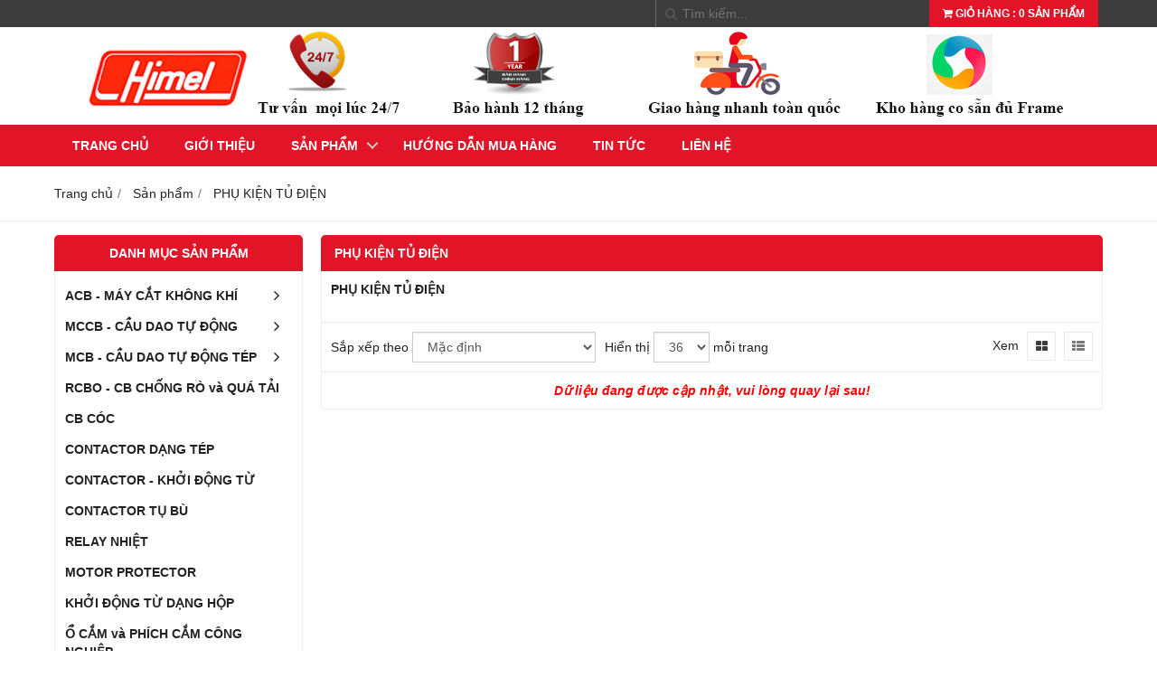

--- FILE ---
content_type: text/html; charset=utf-8
request_url: https://himel-electric.com.vn/phu-kien-tu-dien-449977s.html
body_size: 5172
content:
<!DOCTYPE html PUBLIC "-//W3C//DTD XHTML 1.0 Transitional//EN" "http://www.w3.org/TR/xhtml1/DTD/xhtml1-transitional.dtd"><html lang="vi" xmlns="http://www.w3.org/1999/xhtml"><head xml:lang="vi" xmlns:fb="http://ogp.me/ns/fb#" lang="vi">
    <meta charset="utf-8" />
    <meta http-equiv="content-type" content="text/html; charset=UTF-8" />
    <meta name="content-language" content="vi" />
    <meta http-equiv="X-UA-Compatible" content="IE=edge" />
    <link rel="shortcut icon" href="https://cdn.gianhangvn.com/image/favicon.png" />
    <meta name="robots" content="index, follow" />
    <meta name="robots" content="noodp, noydir" />
    <meta name="googlebot" content="index, follow" />
    <meta name="msnbot" content="index, follow" />
    <meta name="revisit-after" content="1 days" />
    <meta name="copyright" content="Copyright 2025" />
    <meta name="google-site-verification" content="emmO_OAX7BxI0DEPAjq1r1ViccSzBV872DqFBBM7EH8" />
    <title>PHỤ KIỆN TỦ ĐIỆN</title>
    <meta name="description" content="PHỤ KIỆN TỦ ĐIỆN" />
    <meta property="og:type" content="website" />
    <meta property="og:title" content="PHỤ KIỆN TỦ ĐIỆN" />
    <meta property="og:description" content="PHỤ KIỆN TỦ ĐIỆN" />
    <meta property="og:url" content="https://himel-electric.com.vn/phu-kien-tu-dien-449977s.html" />
    <meta property="og:image" content="https://cdn.gianhangvn.com/image/banner.jpg" />
    <meta property="og:image:type" content="image/jpg" />
    <meta property="og:image:width" content="800" />
    <meta property="og:image:height" content="420" />
    <meta property="og:image:alt" content="PHỤ KIỆN TỦ ĐIỆN" />
    <link rel="canonical" href="https://himel-electric.com.vn/phu-kien-tu-dien-449977s.html" />
    <meta name="viewport" content="width=device-width, initial-scale=1" />
    <link rel="stylesheet" href="https://cloud.gianhangvn.com/css/common.min.css?v19">
    <link rel="stylesheet" href="https://cloud.gianhangvn.com/templates/0012/skin02/css/style.css">

</head>
<body>
    
    <section class="top group">
        <div class="container group">
            <div class="topbar">
        <div class="topbar-right">
                <div class="cart">
                    <a class="title-cart" href="https://himel-electric.com.vn/gio-hang.html">
                        <span class="fa fa-shopping-cart"></span>
                        <span class="cart-large"><span data-lang="master_shopping">Giỏ hàng</span> : <span class="total-product" data-field="number">0</span> <span data-lang="master_shopping_product">Sản phẩm</span></span>
                        <span class="cart-small">(<span class="total-product" data-field="number">0</span>)</span>
                    </a>
                </div>
            <div class="search-box">
                <span class="btn-search"><span class="fa fa-search"></span></span>
                <input type="text" class="text-search" placeholder="Tìm kiếm..." data-field="keyword" data-required="1" data-min="2" value="" data-lang="master_search" />
            </div>
        </div>
    </div>
        </div>
    </section>
    <section class="header group">
        <div class="container group">
            <div class="banner-inner">
        <div class="logo">
            <a title="Thiết Bị Điện Himel" href="/"><img class="img-logo lazyload" alt="Thiết Bị Điện Himel" data-src="https://drive.gianhangvn.com/image/banner-himel-1-1471652j29207.jpg" /></a>
        </div>
        <div class="banner">
            <a title="Thiết Bị Điện Himel" href="/"><img class="img-banner lazyload" alt="Thiết Bị Điện Himel" data-src="https://drive.gianhangvn.com/image/banner-himel-1-1471652j29207.jpg" /></a>
        </div>
    </div>
        </div>
    </section>
    <section class="menu group">
        <div class="container group">
            <div class="navigation">
        <div class="cd-nav-content">
            <a href="javascript:void(0)" class="cd-nav-toggle"><span class="fa fa-bars"></span></a>
            <div class="hotline">
                <span class="icon"><em class="fa fa-phone">&nbsp;</em></span>
                <p><a href="tel:0777241090" title="Gọi ngay cho chúng tôi">0777241090</a></p>
            </div>
        </div>
    </div>
        </div>
    </section>
    <section class="slideshow group">
        <div class="container group">
            
        </div>
    </section>
    <section class="pathpage group">
        <div class="container group">
                    <ol class="breadcrumb" itemscope itemtype="https://schema.org/BreadcrumbList">
            <li itemprop="itemListElement" itemscope itemtype="https://schema.org/ListItem">
                    <a title="Trang chủ" itemtype="https://schema.org/Thing" itemprop="item" href="/"><span itemprop="name"><span data-lang='bc_home'>Trang chủ</span></span></a>
                    <meta itemprop="position" content="1">
                </li><li itemprop="itemListElement" itemscope itemtype="https://schema.org/ListItem">
                    <a title="Sản phẩm" itemtype="https://schema.org/Thing" itemprop="item" href="/san-pham.html"><span itemprop="name">Sản phẩm</span></a>
                    <meta itemprop="position" content="2">
                </li><li itemprop="itemListElement" itemscope itemtype="https://schema.org/ListItem">
                    <a title="PHỤ KIỆN TỦ ĐIỆN" itemtype="https://schema.org/Thing" itemprop="item" href="/phu-kien-tu-dien-449977s.html"><span itemprop="name">PHỤ KIỆN TỦ ĐIỆN</span></a>
                    <meta itemprop="position" content="3">
                </li>
        </ol>

        </div>
    </section>
    <section class="main group">
        <div class="container group">
            <div class="row">
                <div class="col-lg-3 col-left"><div class="box-left">
        <p class="title-box-left collapse-title">Danh mục sản phẩm</p>
        <div class="box-left-content collapse-content">
            <div class="vertical-menu phone-vertical-menu">
                <ul class="primary-menu">
                            <li class="has-children-menu">
                                    <a href="/acb-may-cat-khong-khi-449962s.html" title="ACB - MÁY CẮT KHÔNG KHÍ">ACB - MÁY CẮT KHÔNG KHÍ <span class="caret"></span></a>
                        <ul class="secondary-menu">
                            <li class="has-children-menu">
                                    <a href="/acb-himel-loai-co-dinh-450025s.html" title="ACB - Dòng Fix">ACB - Dòng Fix <span class="caret"></span></a>
                        <ul class="secondary-menu">
                            <li>
                                    <a href="/3-pha-3-cuc-450028s.html" title="3 Pha 3 Cực">3 Pha 3 Cực</a>
                                </li><li>
                                    <a href="/3-pha-4-cuc-450029s.html" title="3 Pha 4 Cực">3 Pha 4 Cực</a>
                                </li>
                        </ul>
                                </li><li class="has-children-menu">
                                    <a href="/acb-draw-out-himel-450027s.html" title="ACB - Dòng Draw Out">ACB - Dòng Draw Out <span class="caret"></span></a>
                        <ul class="secondary-menu">
                            <li>
                                    <a href="/3-pha-3-cuc-450030s.html" title="3 Pha 3 Cực">3 Pha 3 Cực</a>
                                </li><li>
                                    <a href="/3-pha-4-cuc-450031s.html" title="3 Pha 4 Cực">3 Pha 4 Cực</a>
                                </li>
                        </ul>
                                </li>
                        </ul>
                                </li><li class="has-children-menu">
                                    <a href="/mccb-cau-dao-tu-dong-449963s.html" title="MCCB - CẦU DAO TỰ ĐỘNG">MCCB - CẦU DAO TỰ ĐỘNG <span class="caret"></span></a>
                        <ul class="secondary-menu">
                            <li>
                                    <a href="/mccb-2p-450032s.html" title="MCCB 2P">MCCB 2P</a>
                                </li><li>
                                    <a href="/mccb-3p-450033s.html" title="MCCB 3P">MCCB 3P</a>
                                </li><li>
                                    <a href="/mccb-4p-450034s.html" title="MCCB 4P">MCCB 4P</a>
                                </li>
                        </ul>
                                </li><li class="has-children-menu">
                                    <a href="/mcb-cau-dao-tu-dong-tep-449964s.html" title="MCB - CẦU DAO TỰ ĐỘNG TÉP">MCB - CẦU DAO TỰ ĐỘNG TÉP <span class="caret"></span></a>
                        <ul class="secondary-menu">
                            <li class="has-children-menu">
                                    <a href="/mcb-dong-cat-6ka-450035s.html" title="MCB Dòng Cắt 6kA">MCB Dòng Cắt 6kA <span class="caret"></span></a>
                        <ul class="secondary-menu">
                            <li>
                                    <a href="/mcb-1p-6ka-450037s.html" title="MCB 1P 6KA">MCB 1P 6KA</a>
                                </li><li>
                                    <a href="/mcb-2p-6ka-450039s.html" title="MCB 2P 6kA">MCB 2P 6kA</a>
                                </li><li>
                                    <a href="/mcb-3p-6ka-450040s.html" title="MCB 3P 6kA">MCB 3P 6kA</a>
                                </li><li>
                                    <a href="/mcb-4p-6ka-450041s.html" title="MCB 4P 6kA">MCB 4P 6kA</a>
                                </li>
                        </ul>
                                </li><li class="has-children-menu">
                                    <a href="/mcb-dong-cat-10ka-450036s.html" title="MCB Dòng Cắt 10kA">MCB Dòng Cắt 10kA <span class="caret"></span></a>
                        <ul class="secondary-menu">
                            <li>
                                    <a href="/mcb-1p-10ka-450042s.html" title="MCB 1P 10kA">MCB 1P 10kA</a>
                                </li><li>
                                    <a href="/mcb-2p-10ka-450043s.html" title="MCB 2P 10kA">MCB 2P 10kA</a>
                                </li><li>
                                    <a href="/mcb-3p-10ka-450044s.html" title="MCB 3P 10kA">MCB 3P 10kA</a>
                                </li><li>
                                    <a href="/mcb-4p-10ka-450045s.html" title="MCB 4P 10kA">MCB 4P 10kA</a>
                                </li>
                        </ul>
                                </li>
                        </ul>
                                </li><li>
                                    <a href="/rcbo-cb-chong-ro-va-qua-tai-449965s.html" title="RCBO - CB CHỐNG RÒ và QUÁ TẢI">RCBO - CB CHỐNG RÒ và QUÁ TẢI</a>
                                </li><li>
                                    <a href="/cb-coc-449966s.html" title="CB CÓC">CB CÓC</a>
                                </li><li>
                                    <a href="/contactor-dang-tep-449967s.html" title="CONTACTOR DẠNG TÉP">CONTACTOR DẠNG TÉP</a>
                                </li><li>
                                    <a href="/contactor-khoi-dong-tu-449968s.html" title="CONTACTOR - KHỞI ĐỘNG TỪ">CONTACTOR - KHỞI ĐỘNG TỪ</a>
                                </li><li>
                                    <a href="/contactor-tu-bu-449969s.html" title="CONTACTOR TỤ BÙ">CONTACTOR TỤ BÙ</a>
                                </li><li>
                                    <a href="/relay-nhiet-449970s.html" title="RELAY NHIỆT">RELAY NHIỆT</a>
                                </li><li>
                                    <a href="/motor-protector-449971s.html" title="MOTOR PROTECTOR">MOTOR PROTECTOR</a>
                                </li><li>
                                    <a href="/khoi-dong-tu-dang-hop-449972s.html" title="KHỞI ĐỘNG TỪ DẠNG HỘP">KHỞI ĐỘNG TỪ DẠNG HỘP</a>
                                </li><li>
                                    <a href="/o-cam-phich-cam-cong-nghiep-449973s.html" title="Ổ CẮM và PHÍCH CẮM CÔNG NGHIỆP">Ổ CẮM và PHÍCH CẮM CÔNG NGHIỆP</a>
                                </li><li>
                                    <a href="/bien-dong-449974s.html" title="BIẾN DÒNG">BIẾN DÒNG</a>
                                </li><li>
                                    <a href="/tu-bu-3-pha-449975s.html" title="TỤ BÙ 3 PHA">TỤ BÙ 3 PHA</a>
                                </li><li>
                                    <a href="/chong-set-lan-truyen-449976s.html" title="CHỐNG SÉT LAN TRUYỀN">CHỐNG SÉT LAN TRUYỀN</a>
                                </li><li>
                                    <a href="/phu-kien-tu-dien-449977s.html" title="PHỤ KIỆN TỦ ĐIỆN">PHỤ KIỆN TỦ ĐIỆN</a>
                                </li>
                        </ul>
            </div>
        </div>
    </div><div class="box-left">
        <p class="title-box-left collapse-title">Hổ trợ trực tuyến</p>
        <div class="box-left-content collapse-content">
                                <div class="support-online">
                        <img class="img-responsive lazyload" alt="Mr Hùng - 0849 77 1090" data-src="https://drive.gianhangvn.com/image/zalo.png" />
                        <p class="online-text">Mr Hùng - 0849 77 1090</p>
                    </div>

        </div>
    </div><div class="box-left">
        <p class="title-box-left collapse-title">RCCB - CB CHỐNG DÒNG RÒ</p>
        <div class="box-left-content collapse-content">
            <div class="block group">
                    <div class="block-img block-img-border">
                        <a href="/rccb-4p-100a-100ma-1110901.html" title="RCCB 4P 100A 100mA"><img class="img-default lazyload" alt="RCCB 4P 100A 100mA" data-src="https://drive.gianhangvn.com/image/rccb-4p-100a-100ma-1471658j29207x3.jpg" /></a>
                    </div>
                    <div class="block-caption">
                        <h5 class="block-title"><a href="/rccb-4p-100a-100ma-1110901.html" title="RCCB 4P 100A 100mA">RCCB 4P 100A 100mA</a></h5>
                        <div class="block-price">
                                    <span class="price">Vui lòng gọi</span>
                        </div>
                    </div>
                </div><div class="block group">
                    <div class="block-img block-img-border">
                        <a href="/rccb-2p-40a-30ma-1110899.html" title="RCCB 2P 40A 30mA"><img class="img-default lazyload" alt="RCCB 2P 40A 30mA" data-src="https://drive.gianhangvn.com/image/rccb-2p-40a-30ma-1471657j29207x3.jpg" /></a>
                    </div>
                    <div class="block-caption">
                        <h5 class="block-title"><a href="/rccb-2p-40a-30ma-1110899.html" title="RCCB 2P 40A 30mA">RCCB 2P 40A 30mA</a></h5>
                        <div class="block-price">
                                    <span class="price">Vui lòng gọi</span>
                        </div>
                    </div>
                </div>
        </div>
    </div><div class="box-left">
        <p class="title-box-left collapse-title">Fanpage Facebook</p>
        <div class="box-left-content collapse-content" style="overflow:hidden;">
        </div>
    </div><div class="box-left">
        <p class="title-box-left collapse-title">Liên kết website</p>
        <div class="box-left-content collapse-content">
        </div>
    </div><div class="box-left">
        <p class="title-box-left collapse-title">Thống kê</p>
        <div class="box-left-content collapse-content">
            <ul class="list-group statistic">
                <li id="statistic-online">
                    <span class="statistic-text" data-lang="md_statistic_online">Đang online</span>
                    <span class="statistic-number" data-field="onlinetraffics">0</span>
                </li>
                <li id="statistic-today">
                    <span class="statistic-text today" data-lang="md_statistic_today">Hôm nay</span>
                    <span class="statistic-number" data-field="todaytraffics">0</span>
                </li>
                <li id="statistic-yesterday">
                    <span class="statistic-text yesterday" data-lang="md_statistic_yesterday">Hôm qua</span>
                    <span class="statistic-number" data-field="yesterdaytraffics">0</span>
                </li>
                <li id="statistic-week">
                    <span class="statistic-text week" data-lang="md_statistic_week">Trong tuần</span>
                    <span class="statistic-number" data-field="weektraffics">0</span>
                </li>
                <li id="statistic-month">
                    <span class="statistic-text month" data-lang="md_statistic_month">Trong tháng</span>
                    <span class="statistic-number" data-field="monthtraffics">0</span>
                </li>
                <li id="statistic-sum">
                    <span class="statistic-text total" data-lang="md_statistic_sum">Tổng cộng</span>
                    <span class="statistic-number" data-field="totaltraffics">0</span>
                </li>
            </ul>
        </div>
    </div></div>
                <div class="col-lg-9 col-right">
                    <h1 class="page-heading border-bottom">PHỤ KIỆN TỦ ĐIỆN</h1>
    <div id="gridproductlist">
            <div class="grid-sort box-responsive group detail-content"><h2 class="box-title">PHỤ KIỆN TỦ ĐIỆN</h2></div>
        <div class="grid-sort group">
            <div class="grid-left">
                <label data-lang="catpro_sortby">Sắp xếp theo</label>
                <select class="form-control" data-field="orderby" data-default="" data-value="">
                    <option value="1" selected data-lang="catpro_sortby_default">Mặc định</option>
                    <option value="2" data-lang="catpro_sortby_lowest">Giá thấp nhất</option>
                    <option value="3" data-lang="catpro_sortby_hightestprice">Giá cao nhất</option>
                    <option value="4" data-lang="catpro_sortby_name_az">Tên sản phẩm: A đến Z</option>
                    <option value="5" data-lang="catpro_sortby_name_za">Tên sản phẩm: Z đến A</option>
                </select>
            </div>
            <div class="grid-left display-page">
                <label data-lang="catpro_display">Hiển thị</label>
                <select class="form-control" data-field="displaynumber" data-default="" data-value="">
                    <option value="24">24</option>
                    <option value="36" selected>36</option>
                    <option value="48">48</option>
                    <option value="68">68</option>
                </select>
                <span data-lang="catpro_onepage">mỗi trang</span>
            </div>
            <div class="grid-right">
                <label data-lang="catpro_view">Xem</label>
                <a class="grid-view selected" rel="nofollow" href="javascript:void(0);" title="Hiển thị dạng lưới" data-value="thumb"><i class="fa fa-th-large"></i></a>
                <a class="grid-view" rel="nofollow" href="javascript:void(0);" title="Hiển thị dạng danh sách" data-value="list"><i class="fa fa-th-list"></i></a>
            </div>
        </div>
        <div class="grid-content group box-product-list">
                    <p class="empty-message" data-lang="msg_emptydata">Dữ liệu đang được cập nhật, vui lòng quay lại sau!</p>
        </div>
    </div>
                </div>
            </div>
        </div>
    </section>
    <section>
        <div class="footer group">
        <div class="container group">
            <div class="footer-content group">
                <h1><span style="font-size:22px;"><span style="font-family:times new roman,times,serif;"><span style="color:#FF0000;"><strong>KÊNH PHÂN PHỐI THIẾT BỊ ĐIỆN HIMEL</strong></span>&nbsp;&nbsp;&nbsp;&nbsp;&nbsp;&nbsp; </span></span></h1>

<ul>
	<li><strong><span style="font-family:times new roman,times,serif;">Địa chỉ VPGD: <span style="color:#008000;">379/35 Quang Trung, Phường 10, Quận Gò Vấp, TP. Hồ Chí Minh</span></span></strong></li>
	<li><strong><span style="font-family:times new roman,times,serif;">Hotline: <span style="color:#008000;">077 77 24 1090</span></span></strong></li>
	<li><span style="font-family:times new roman,times,serif;"><strong>Email: <span style="color:#008000;">Himel@thietbidienxanh.com.vn</span></strong></span></li>
</ul>
            </div>
        </div>
    </div>
    <div class="copyright group">
        <div class="container group">
            <div class="copyright-content group">
                <div class="col col_9">
                    <p class="copy-right">Copyright© 2021</p>
                </div>
                <div class="col col_3">
                    <p class="designed">Designed By <a href="https://gianhangvn.com/" title="Web Gian Hàng">GianHangVN</a></p>
                </div>
            </div>
        </div>
    </div>
    </section>
    <section class="cd-nav">
        <ul class="cd-primary-nav" id="cd-primary-nav">
                <li class="">
                                <a href="/" title="Trang chủ">Trang chủ</a>
                    </li><li class="">
                                <a href="/gioi-thieu-449927n.html" title="Giới thiệu">Giới thiệu</a>
                    </li><li class="has-children">
                                <a href="/san-pham.html" title="Sản phẩm">Sản phẩm</a>
            <ul class="cd-secondary-nav is-hidden">
                <li class="go-back"><a href="javascript:void(0);">Sản phẩm</a></li>
                <li class="see-all"><a href="/san-pham.html">Tất cả danh mục Sản phẩm</a></li>
                <li class="">
                                <a href="/acb-may-cat-khong-khi-449962s.html" title="ACB - MÁY CẮT KHÔNG KHÍ">ACB - MÁY CẮT KHÔNG KHÍ</a>
                    </li><li class="">
                                <a href="/mccb-cau-dao-tu-dong-449963s.html" title="MCCB - CẦU DAO TỰ ĐỘNG">MCCB - CẦU DAO TỰ ĐỘNG</a>
                    </li><li class="has-children">
                                <a href="/mcb-cau-dao-tu-dong-tep-449964s.html" title="MCB - CẦU DAO TỰ ĐỘNG TÉP">MCB - CẦU DAO TỰ ĐỘNG TÉP</a>
            <ul class="is-hidden">
                <li class="go-back"><a href="javascript:void(0);">MCB - CẦU DAO TỰ ĐỘNG TÉP</a></li>
                <li class="see-all"><a href="/mcb-cau-dao-tu-dong-tep-449964s.html">Tất cả danh mục MCB - CẦU DAO TỰ ĐỘNG TÉP</a></li>
                <li class="">
                                <a href="/mcb-dong-cat-10ka-450036s.html" title="MCB Dòng Cắt 10kA">MCB Dòng Cắt 10kA</a>
                    </li>
            </ul>
                    </li><li class="">
                                <a href="/rcbo-cb-chong-ro-va-qua-tai-449965s.html" title="RCBO - CB CHỐNG RÒ và QUÁ TẢI">RCBO - CB CHỐNG RÒ và QUÁ TẢI</a>
                    </li><li class="">
                                <a href="/cb-coc-449966s.html" title="CB CÓC">CB CÓC</a>
                    </li><li class="">
                                <a href="/contactor-dang-tep-449967s.html" title="CONTACTOR DẠNG TÉP">CONTACTOR DẠNG TÉP</a>
                    </li><li class="">
                                <a href="/contactor-khoi-dong-tu-449968s.html" title="CONTACTOR - KHỞI ĐỘNG TỪ">CONTACTOR - KHỞI ĐỘNG TỪ</a>
                    </li><li class="">
                                <a href="/contactor-tu-bu-449969s.html" title="CONTACTOR TỤ BÙ">CONTACTOR TỤ BÙ</a>
                    </li><li class="">
                                <a href="/relay-nhiet-449970s.html" title="RELAY NHIỆT">RELAY NHIỆT</a>
                    </li><li class="">
                                <a href="/motor-protector-449971s.html" title="MOTOR PROTECTOR">MOTOR PROTECTOR</a>
                    </li><li class="">
                                <a href="/khoi-dong-tu-dang-hop-449972s.html" title="KHỞI ĐỘNG TỪ DẠNG HỘP">KHỞI ĐỘNG TỪ DẠNG HỘP</a>
                    </li><li class="">
                                <a href="/o-cam-phich-cam-cong-nghiep-449973s.html" title="Ổ CẮM và PHÍCH CẮM CÔNG NGHIỆP">Ổ CẮM và PHÍCH CẮM CÔNG NGHIỆP</a>
                    </li><li class="">
                                <a href="/bien-dong-449974s.html" title="BIẾN DÒNG">BIẾN DÒNG</a>
                    </li><li class="">
                                <a href="/tu-bu-3-pha-449975s.html" title="TỤ BÙ 3 PHA">TỤ BÙ 3 PHA</a>
                    </li><li class="">
                                <a href="/chong-set-lan-truyen-449976s.html" title="CHỐNG SÉT LAN TRUYỀN">CHỐNG SÉT LAN TRUYỀN</a>
                    </li><li class="">
                                <a href="/phu-kien-tu-dien-449977s.html" title="PHỤ KIỆN TỦ ĐIỆN">PHỤ KIỆN TỦ ĐIỆN</a>
                    </li>
            </ul>
                    </li><li class="">
                                <a href="/huong-dan-mua-hang-449929n.html" title="Hướng dẫn mua hàng">Hướng dẫn mua hàng</a>
                    </li><li class="">
                                <a href="/tin-tuc-449930t.html" title="Tin tức">Tin tức</a>
                    </li><li class="">
                                <a href="/lien-he.html" title="Liên hệ">Liên hệ</a>
                    </li>
            </ul>
    </section>
    <p id="back-top"><a href="javascript:void(0);" title="Scroll To Top"><i class="fa fa-angle-up"></i>Top</a></p>
        <a class="btn-call-now" href="tel:0777241090" title="Gọi ngay cho chúng tôi"><em class="fa fa-phone">&nbsp;</em></a>
        <a class="btn-shopping-cart" href="https://himel-electric.com.vn/gio-hang.html"><em class="fa fa-shopping-cart">&nbsp;</em><span class="btn-shopping-cart-number">(<span class="total-product" data-field="number">0</span>)</span></a>
    <div class="cd-overlay"></div>
    <script src="https://cloud.gianhangvn.com/templates/0012/js/jquery.min.js"></script>
    <script src="https://cloud.gianhangvn.com/js/common.min.js?v19"></script>
    <script src="https://cloud.gianhangvn.com/js/cart.min.js?v19"></script>
    <script src="https://cloud.gianhangvn.com/templates/0012/js/home.min.js?v1"></script>
    <script src="https://cloud.gianhangvn.com/templates/0012/lang/vi.js?v1"></script>
    <!--[if lt IE 9]>
        <script src="https://oss.maxcdn.com/html5shiv/3.7.2/html5shiv.min.js"></script>
        <script src="https://oss.maxcdn.com/respond/1.4.2/respond.min.js"></script>
    <![endif]-->
    <script id="pluginjs" src="/plugin.js?v1" async defer></script>
    <script type="text/javascript">
        window.token = '05h06bjsdQYsfY0MH5azMd2q473VFVlm9ppFpOqKGT2ASzf8nlv1cSNfNbQvo7DZ';
        window.tokenview = '';
        window.language = 'vi';
        window.webUrl = 'https://himel-electric.com.vn';
        window.pageKey = 'productlist';
        window.fbAsyncInit = function () {
            FB.init({
                appId: '',
                cookie: true,
                xfbml: true,
                version: 'v3.2'
            });
        };
        (function (d, s, id) {
            var js, fjs = d.getElementsByTagName(s)[0];
            if (d.getElementById(id)) { return; }
            js = d.createElement(s); js.id = id;
            js.src = "//connect.facebook.net/vi_VN/sdk.js";
            fjs.parentNode.insertBefore(js, fjs);
        }(document, 'script', 'facebook-jssdk'));
    </script>

</body></html>

--- FILE ---
content_type: text/plain; charset=utf-8
request_url: https://himel-electric.com.vn/api/traffic
body_size: -6
content:
{"onlinetraffics":1,"todaytraffics":26,"yesterdaytraffics":77,"weektraffics":24,"monthtraffics":7053,"totaltraffics":604542}

--- FILE ---
content_type: application/javascript
request_url: https://cloud.gianhangvn.com/templates/0012/lang/vi.js?v1
body_size: 2316
content:
var ObjLangs = {
    msg_invalid: "Vui lòng nhập ",
    msg_invalid_select: "Vui lòng chọn ",
    msg_search_invalid: "Vui lòng nhập từ khóa tìm kiếm",
    msg_search_invalid_min: "Từ khóa tìm kiếm phải từ {0} ký tự trở lên",
    msg_contact_success: "Gửi liên hệ thành công. Chúng tôi sẽ liên hệ với bạn trong thời gian sớm nhất",
    msg_contact_unsuccess: "Gửi liên hệ không thành công. Vui lòng thử lại",
    msg_cart_delete: "Bạn có muốn xóa sản phẩm ra khỏi giỏ hàng hay không?",
    msg_cart_empty: "Không có sản phẩm nào trong giỏ hàng!",
    msg_cart_unsuccess: "Đặt hàng không thành công!",
    btn_addcart:"THÊM VÀO GIỎ HÀNG",
    captchatext: "Mã xác nhận",
    msg_emptydata: "Dữ liệu đang được cập nhật, vui lòng quay lại sau!",
    msg_captcha_empty: "Mã xác nhận chưa nhập",
    msg_captcha_input: "Mã xác nhận phải đủ 4 ký tự",
    master_shopping: "Giỏ hàng",
    master_shopping_product: "Sản phẩm",
    master_search: "Tìm kiếm...",
    master_msg01: "Từ khóa tìm chưa nhập",
    master_msg02: "Từ khóa tìm phải ít nhất là 3 ký tự",
    master_msg03: "Thêm sản phẩm này vào giỏ hàng thành công",
    master_msg04: "Thêm sản phẩm này vào giỏ hàng thành công",
    md_statistic_online: "Đang online",
    md_statistic_today: "Hôm nay",
    md_statistic_yesterday: "Hôm qua",
    md_statistic_week: "Trong tuần",
    md_statistic_month: "Trong tháng",
    md_statistic_sum: "Tổng cộng",
    catpro_sortby: "Sắp xếp theo",
    catpro_sortby_default: "Mặc định",
    catpro_sortby_lowestprice: "Giá thấp nhất",
    catpro_sortby_hightestprice: "Giá cao nhất",
    catpro_sortby_name_az: "Tên sản phẩm : A đến Z",
    catpro_sortby_name_za: "Tên sản phẩm : Z đến A",
    catpro_display: "Hiển thị",
    catpro_onepage: "mỗi trang",
    catpro_view: "Xem",
    catpro_allproducrt: "Tất cả sản phẩm",
    detailnews_morenews: "TIN TỨC KHÁC",
    contact_msg01: "Họ tên chưa nhập",
    contact_msg02: "Địa chỉ chưa nhập",
    contact_msg03: "Email chưa nhập",
    contact_msg04: "Email không hợp lệ",
    contact_msg05: "Điện thoại chưa nhập",
    contact_msg06: "Tiêu đề chưa nhập",
    contact_msg07: "Nội dung chưa nhập",
    contact_msg08: "Thư liên hệ của bạn đã được gửi đi thành công. Chúng tôi sẽ liên hệ với bạn trong thời gian sớm nhất",
    contact_msg09: "Thư liên hệ của bạn đã được gửi đi không thành công. Vui lòng thử lại sau!",
    contact_contact: "Liên hệ",
    contact_maps: "Bản đồ",
    contact_fullname: "Họ tên",
    contact_address: "Địa chỉ",
    contact_email: "Email",
    contact_phone: "Điện thoại",
    contact_title: "Tiêu đề",
    contact_content: "Nội dung",
    contact_btnsend: "GỬI THƯ",
    contact_btnclear: "XÓA TRẮNG",
    detailservice_moreservice: "DỊCH VỤ KHÁC",
    detailcontent_morecontent: "BÀI VIẾT KHÁC",
    shoppingcart_titlecart: "Thông tin giỏ hàng",
    shoppingcart_grid_image: "HÌNH",
    shoppingcart_grid_productname: "SẢN PHẨM",
    shoppingcart_grid_price: "ĐƠN GIÁ<br/>(VND)",
    shoppingcart_grid_amount: "SỐ LƯỢNG",
    shoppingcart_grid_money: "THÀNH TIỀN<br/>(VND)",
    shoppingcart_grid_emptyproduct: "Giỏ hàng của bạn chưa có sản phẩm",
    shoppingcart_grid_btnpayment: "Thanh toán",
    shoppingcart_grid_btnupdatecart: "Cập nhật giỏ hàng",
    shoppingcart_grid_btncontinuebuy: "Tiếp tục mua hàng",
    shoppingcart_grid_btndelete: "Xóa",
    shoppingcart_grid_summoney: "Thành tiền(VND)",
    shoppingcart_grid_transport: "Phí vận chuyển(VND)",
    shoppingcart_grid_totalmoney: "Tổng tiền(VND)",
    shoppingcart_titleorder: "Thông tin người đặt hàng",
    shoppingcart_fullname: "Họ tên",
    shoppingcart_phone: "Điện thoại",
    shoppingcart_email: "Email",
    shoppingcart_address: "Địa chỉ",
    shoppingcart_transport: "Vận chuyển<br/>đến",
    shoppingcart_note: "Ghi chú",
    shoppingcart_titlerecipient: "Thông tin người nhận",
    shoppingcart_labelsame: "Nhập thông tin người nhận hàng",
    shoppingcart_titleconfirmcart: "Xác nhận giỏ hàng",
    shoppingcart_titleselectpayment: "Chọn hình thức thanh toán",
    shoppingcart_notecontact: "<b>Liên hệ trực tiếp</b><br>&nbsp;&nbsp;&nbsp;&nbsp;&nbsp;Liên lạc với người bán để thỏa thuận về hình thức thanh toán và giao hàng.",
    shoppingcart_notenganluong: "<b>Thanh toán qua Ngân Lượng</b><br/>&nbsp;&nbsp;&nbsp;+ <i><b><u>Tiện lợi:</u></b></i> Thanh toán qua mạng ngay tức thì bằng thẻ quốc tế và nội địa của 20 ngân hàng.<br>&nbsp;&nbsp;&nbsp;+ <i><b><u>An toàn:</u></b></i> Được bảo vệ và đòi lại tiền khi thanh toán mà không nhận được hàng đúng mô tả.",
    shoppingcart_select_city: "-- Chọn Tỉnh/Thành phố --",
    shoppingcart_btnorder: "ĐẶT HÀNG",
    shoppingcart_btnpayment: "Thanh toán",
    shoppingcart_invalible: "Chức năng chưa được kích hoạt",
    shoppingcart_msg01: "Họ tên người đặt hàng chưa nhập",
    shoppingcart_msg02: "Điện thoại người đặt hàng chưa nhập",
    shoppingcart_msg03: "Địa chỉ người đặt hàng chưa nhập",
    shoppingcart_msg04: "Tỉnh thành chưa chọn",
    shoppingcart_msg05: "Họ tên người nhận hàng chưa nhập",
    shoppingcart_msg06: "Điện thoại người nhận hàng chưa nhập",
    shoppingcart_msg07: "Địa chỉ người nhận hàng chưa nhập",
    shoppingcart_msg08: "Tỉnh thành chưa chọn",
    shoppingcart_msg09: "Mã xác nhận không đúng",
    payment_msg01: "<p style='color:red;font-size:140%;'>CẢM ƠN BẠN ĐÃ MUA HÀNG CỦA CHÚNG TÔI</p><p style='margin-top:10px;'>Đơn hàng của bạn đã gửi thành công. Chúng tôi sẽ liên hệ và giao hàng cho bạn trong thời gian sớm nhất.</p>",
    payment_msg02: "<p>Đơn hàng thanh toán không thành công. {0}</p>",
    detailproduct_price: "Giá sản phẩm :",
    detailproduct_quantity: "Số lượng :",
    detailproduct_totalmoney: "Tổng tiền :",
    detailproduct_idproduct: "Mã sản phẩm :",
    detailproduct_warranty: "Bảo hành :",
    detailproduct_production: "Xuất xứ :",
    detailproduct_btnbuy: "MUA HÀNG",
    detailproduct_comment: "Bình luận",
    detailproduct_review: "Đánh giá sản phẩm",
    detailproduct_titlethesame: "Sản phẩm cùng loại",
    detailproduct_tag: "Từ khóa:",
    detailproduct_review_label: "đánh giá",
    detailproduct_review_title: "Bình chọn sản phẩm:",
    detailnews_review: "Bình chọn tin tức",
    detailnews_review_title: "Bình chọn tin tức:",
    search_title: "Tìm kiếm từ khóa: ",
    tag_title: "Từ khóa: ",
    error_title: "LỖI 404, TRANG KHÔNG TÌM THẤY",
    error_desc: "Trang bạn xem không tồn tại trong trang web của Chúng tôi",
    error_button: "← TRỞ VỀ TRANG CHỦ"
};